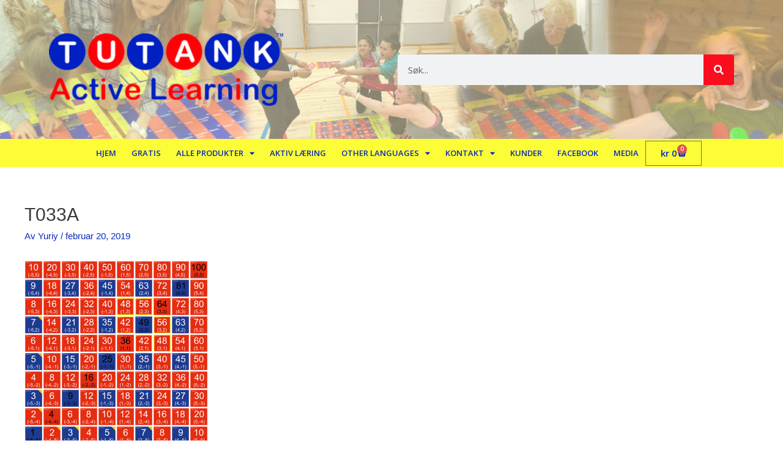

--- FILE ---
content_type: text/css
request_url: https://tutank.com/wp-content/uploads/elementor/css/post-4618.css?ver=1768672641
body_size: 14511
content:
.elementor-4618 .elementor-element.elementor-element-73640d7b > .elementor-container > .elementor-column > .elementor-widget-wrap{align-content:center;align-items:center;}.elementor-4618 .elementor-element.elementor-element-73640d7b:not(.elementor-motion-effects-element-type-background), .elementor-4618 .elementor-element.elementor-element-73640d7b > .elementor-motion-effects-container > .elementor-motion-effects-layer{background-color:#fdfd37;background-image:url("https://tutank.com/wp-content/uploads/2018/05/headerBG-3-2.jpg");background-size:cover;}.elementor-4618 .elementor-element.elementor-element-73640d7b > .elementor-container{min-height:227px;}.elementor-4618 .elementor-element.elementor-element-73640d7b{transition:background 0.3s, border 0.3s, border-radius 0.3s, box-shadow 0.3s;margin-top:0px;margin-bottom:0px;padding:0px 0px 0px 0px;}.elementor-4618 .elementor-element.elementor-element-73640d7b > .elementor-background-overlay{transition:background 0.3s, border-radius 0.3s, opacity 0.3s;}.elementor-widget-theme-site-logo .widget-image-caption{color:var( --e-global-color-text );font-family:var( --e-global-typography-text-font-family ), Sans-serif;font-weight:var( --e-global-typography-text-font-weight );}.elementor-4618 .elementor-element.elementor-element-14b8d3c2{text-align:left;}.elementor-4618 .elementor-element.elementor-element-14b8d3c2 img{width:383px;}.elementor-widget-search-form input[type="search"].elementor-search-form__input{font-family:var( --e-global-typography-text-font-family ), Sans-serif;font-weight:var( --e-global-typography-text-font-weight );}.elementor-widget-search-form .elementor-search-form__input,
					.elementor-widget-search-form .elementor-search-form__icon,
					.elementor-widget-search-form .elementor-lightbox .dialog-lightbox-close-button,
					.elementor-widget-search-form .elementor-lightbox .dialog-lightbox-close-button:hover,
					.elementor-widget-search-form.elementor-search-form--skin-full_screen input[type="search"].elementor-search-form__input{color:var( --e-global-color-text );fill:var( --e-global-color-text );}.elementor-widget-search-form .elementor-search-form__submit{font-family:var( --e-global-typography-text-font-family ), Sans-serif;font-weight:var( --e-global-typography-text-font-weight );background-color:var( --e-global-color-secondary );}.elementor-4618 .elementor-element.elementor-element-7ccd927 .elementor-search-form__container{min-height:50px;}.elementor-4618 .elementor-element.elementor-element-7ccd927 .elementor-search-form__submit{min-width:50px;}body:not(.rtl) .elementor-4618 .elementor-element.elementor-element-7ccd927 .elementor-search-form__icon{padding-left:calc(50px / 3);}body.rtl .elementor-4618 .elementor-element.elementor-element-7ccd927 .elementor-search-form__icon{padding-right:calc(50px / 3);}.elementor-4618 .elementor-element.elementor-element-7ccd927 .elementor-search-form__input, .elementor-4618 .elementor-element.elementor-element-7ccd927.elementor-search-form--button-type-text .elementor-search-form__submit{padding-left:calc(50px / 3);padding-right:calc(50px / 3);}.elementor-4618 .elementor-element.elementor-element-7ccd927:not(.elementor-search-form--skin-full_screen) .elementor-search-form__container{border-radius:3px;}.elementor-4618 .elementor-element.elementor-element-7ccd927.elementor-search-form--skin-full_screen input[type="search"].elementor-search-form__input{border-radius:3px;}.elementor-4618 .elementor-element.elementor-element-27d66552:not(.elementor-motion-effects-element-type-background), .elementor-4618 .elementor-element.elementor-element-27d66552 > .elementor-motion-effects-container > .elementor-motion-effects-layer{background-color:#fdfd37;}.elementor-4618 .elementor-element.elementor-element-27d66552{transition:background 0.3s, border 0.3s, border-radius 0.3s, box-shadow 0.3s;padding:0px 60px 0px 60px;}.elementor-4618 .elementor-element.elementor-element-27d66552 > .elementor-background-overlay{transition:background 0.3s, border-radius 0.3s, opacity 0.3s;}.elementor-widget-nav-menu .elementor-nav-menu .elementor-item{font-family:var( --e-global-typography-primary-font-family ), Sans-serif;font-weight:var( --e-global-typography-primary-font-weight );}.elementor-widget-nav-menu .elementor-nav-menu--main .elementor-item{color:var( --e-global-color-text );fill:var( --e-global-color-text );}.elementor-widget-nav-menu .elementor-nav-menu--main .elementor-item:hover,
					.elementor-widget-nav-menu .elementor-nav-menu--main .elementor-item.elementor-item-active,
					.elementor-widget-nav-menu .elementor-nav-menu--main .elementor-item.highlighted,
					.elementor-widget-nav-menu .elementor-nav-menu--main .elementor-item:focus{color:var( --e-global-color-accent );fill:var( --e-global-color-accent );}.elementor-widget-nav-menu .elementor-nav-menu--main:not(.e--pointer-framed) .elementor-item:before,
					.elementor-widget-nav-menu .elementor-nav-menu--main:not(.e--pointer-framed) .elementor-item:after{background-color:var( --e-global-color-accent );}.elementor-widget-nav-menu .e--pointer-framed .elementor-item:before,
					.elementor-widget-nav-menu .e--pointer-framed .elementor-item:after{border-color:var( --e-global-color-accent );}.elementor-widget-nav-menu{--e-nav-menu-divider-color:var( --e-global-color-text );}.elementor-widget-nav-menu .elementor-nav-menu--dropdown .elementor-item, .elementor-widget-nav-menu .elementor-nav-menu--dropdown  .elementor-sub-item{font-family:var( --e-global-typography-accent-font-family ), Sans-serif;font-weight:var( --e-global-typography-accent-font-weight );}.elementor-4618 .elementor-element.elementor-element-4428f72 .elementor-menu-toggle{margin-left:auto;background-color:rgba(0,0,0,0);}.elementor-4618 .elementor-element.elementor-element-4428f72 .elementor-nav-menu .elementor-item{font-size:13px;text-transform:uppercase;}.elementor-4618 .elementor-element.elementor-element-4428f72 .elementor-nav-menu--main .elementor-item{color:#072abe;fill:#072abe;padding-left:11px;padding-right:11px;}.elementor-4618 .elementor-element.elementor-element-4428f72 .elementor-nav-menu--main .elementor-item:hover,
					.elementor-4618 .elementor-element.elementor-element-4428f72 .elementor-nav-menu--main .elementor-item.elementor-item-active,
					.elementor-4618 .elementor-element.elementor-element-4428f72 .elementor-nav-menu--main .elementor-item.highlighted,
					.elementor-4618 .elementor-element.elementor-element-4428f72 .elementor-nav-menu--main .elementor-item:focus{color:#fc0d1e;fill:#fc0d1e;}.elementor-4618 .elementor-element.elementor-element-4428f72 .e--pointer-framed .elementor-item:before{border-width:0px;}.elementor-4618 .elementor-element.elementor-element-4428f72 .e--pointer-framed.e--animation-draw .elementor-item:before{border-width:0 0 0px 0px;}.elementor-4618 .elementor-element.elementor-element-4428f72 .e--pointer-framed.e--animation-draw .elementor-item:after{border-width:0px 0px 0 0;}.elementor-4618 .elementor-element.elementor-element-4428f72 .e--pointer-framed.e--animation-corners .elementor-item:before{border-width:0px 0 0 0px;}.elementor-4618 .elementor-element.elementor-element-4428f72 .e--pointer-framed.e--animation-corners .elementor-item:after{border-width:0 0px 0px 0;}.elementor-4618 .elementor-element.elementor-element-4428f72 .e--pointer-underline .elementor-item:after,
					 .elementor-4618 .elementor-element.elementor-element-4428f72 .e--pointer-overline .elementor-item:before,
					 .elementor-4618 .elementor-element.elementor-element-4428f72 .e--pointer-double-line .elementor-item:before,
					 .elementor-4618 .elementor-element.elementor-element-4428f72 .e--pointer-double-line .elementor-item:after{height:0px;}.elementor-4618 .elementor-element.elementor-element-4428f72{--e-nav-menu-horizontal-menu-item-margin:calc( 3px / 2 );--nav-menu-icon-size:31px;}.elementor-4618 .elementor-element.elementor-element-4428f72 .elementor-nav-menu--main:not(.elementor-nav-menu--layout-horizontal) .elementor-nav-menu > li:not(:last-child){margin-bottom:3px;}.elementor-4618 .elementor-element.elementor-element-4428f72 .elementor-nav-menu--dropdown a, .elementor-4618 .elementor-element.elementor-element-4428f72 .elementor-menu-toggle{color:#ffffff;fill:#ffffff;}.elementor-4618 .elementor-element.elementor-element-4428f72 .elementor-nav-menu--dropdown{background-color:#072abe;}.elementor-4618 .elementor-element.elementor-element-4428f72 .elementor-nav-menu--dropdown a:hover,
					.elementor-4618 .elementor-element.elementor-element-4428f72 .elementor-nav-menu--dropdown a:focus,
					.elementor-4618 .elementor-element.elementor-element-4428f72 .elementor-nav-menu--dropdown a.elementor-item-active,
					.elementor-4618 .elementor-element.elementor-element-4428f72 .elementor-nav-menu--dropdown a.highlighted,
					.elementor-4618 .elementor-element.elementor-element-4428f72 .elementor-menu-toggle:hover,
					.elementor-4618 .elementor-element.elementor-element-4428f72 .elementor-menu-toggle:focus{color:#ffffff;}.elementor-4618 .elementor-element.elementor-element-4428f72 .elementor-nav-menu--dropdown a:hover,
					.elementor-4618 .elementor-element.elementor-element-4428f72 .elementor-nav-menu--dropdown a:focus,
					.elementor-4618 .elementor-element.elementor-element-4428f72 .elementor-nav-menu--dropdown a.elementor-item-active,
					.elementor-4618 .elementor-element.elementor-element-4428f72 .elementor-nav-menu--dropdown a.highlighted{background-color:#fc0d1e;}.elementor-4618 .elementor-element.elementor-element-4428f72 .elementor-nav-menu--dropdown a.elementor-item-active{color:#072abe;background-color:#fc0d1e;}.elementor-4618 .elementor-element.elementor-element-4428f72 .elementor-nav-menu--main > .elementor-nav-menu > li > .elementor-nav-menu--dropdown, .elementor-4618 .elementor-element.elementor-element-4428f72 .elementor-nav-menu__container.elementor-nav-menu--dropdown{margin-top:0px !important;}.elementor-4618 .elementor-element.elementor-element-4428f72 div.elementor-menu-toggle{color:#072abe;}.elementor-4618 .elementor-element.elementor-element-4428f72 div.elementor-menu-toggle svg{fill:#072abe;}.elementor-4618 .elementor-element.elementor-element-4428f72 div.elementor-menu-toggle:hover, .elementor-4618 .elementor-element.elementor-element-4428f72 div.elementor-menu-toggle:focus{color:#fc0d1e;}.elementor-4618 .elementor-element.elementor-element-4428f72 div.elementor-menu-toggle:hover svg, .elementor-4618 .elementor-element.elementor-element-4428f72 div.elementor-menu-toggle:focus svg{fill:#fc0d1e;}.elementor-bc-flex-widget .elementor-4618 .elementor-element.elementor-element-dcd9ef8.elementor-column .elementor-widget-wrap{align-items:center;}.elementor-4618 .elementor-element.elementor-element-dcd9ef8.elementor-column.elementor-element[data-element_type="column"] > .elementor-widget-wrap.elementor-element-populated{align-content:center;align-items:center;}.elementor-widget-woocommerce-menu-cart .elementor-menu-cart__toggle .elementor-button{font-family:var( --e-global-typography-primary-font-family ), Sans-serif;font-weight:var( --e-global-typography-primary-font-weight );}.elementor-widget-woocommerce-menu-cart .elementor-menu-cart__product-name a{font-family:var( --e-global-typography-primary-font-family ), Sans-serif;font-weight:var( --e-global-typography-primary-font-weight );}.elementor-widget-woocommerce-menu-cart .elementor-menu-cart__product-price{font-family:var( --e-global-typography-primary-font-family ), Sans-serif;font-weight:var( --e-global-typography-primary-font-weight );}.elementor-widget-woocommerce-menu-cart .elementor-menu-cart__footer-buttons .elementor-button{font-family:var( --e-global-typography-primary-font-family ), Sans-serif;font-weight:var( --e-global-typography-primary-font-weight );}.elementor-widget-woocommerce-menu-cart .elementor-menu-cart__footer-buttons a.elementor-button--view-cart{font-family:var( --e-global-typography-primary-font-family ), Sans-serif;font-weight:var( --e-global-typography-primary-font-weight );}.elementor-widget-woocommerce-menu-cart .elementor-menu-cart__footer-buttons a.elementor-button--checkout{font-family:var( --e-global-typography-primary-font-family ), Sans-serif;font-weight:var( --e-global-typography-primary-font-weight );}.elementor-widget-woocommerce-menu-cart .woocommerce-mini-cart__empty-message{font-family:var( --e-global-typography-primary-font-family ), Sans-serif;font-weight:var( --e-global-typography-primary-font-weight );}.elementor-4618 .elementor-element.elementor-element-c4acb1b{--main-alignment:left;--divider-style:solid;--subtotal-divider-style:solid;--elementor-remove-from-cart-button:none;--remove-from-cart-button:block;--toggle-button-text-color:#072abe;--toggle-button-icon-color:#072abe;--cart-border-style:none;--cart-footer-layout:1fr 1fr;--products-max-height-sidecart:calc(100vh - 240px);--products-max-height-minicart:calc(100vh - 385px);}.elementor-4618 .elementor-element.elementor-element-c4acb1b .widget_shopping_cart_content{--subtotal-divider-left-width:0;--subtotal-divider-right-width:0;}.elementor-theme-builder-content-area{height:400px;}.elementor-location-header:before, .elementor-location-footer:before{content:"";display:table;clear:both;}@media(min-width:768px){.elementor-4618 .elementor-element.elementor-element-4c527a52{width:86.404%;}.elementor-4618 .elementor-element.elementor-element-dcd9ef8{width:13.596%;}}@media(max-width:1024px){.elementor-4618 .elementor-element.elementor-element-73640d7b > .elementor-container{min-height:120px;}.elementor-4618 .elementor-element.elementor-element-73640d7b{padding:20px 20px 20px 20px;}.elementor-4618 .elementor-element.elementor-element-27d66552{padding:10px 20px 10px 20px;}}@media(max-width:767px){.elementor-4618 .elementor-element.elementor-element-73640d7b > .elementor-container{min-height:50px;}.elementor-4618 .elementor-element.elementor-element-73640d7b{padding:15px 20px 15px 20px;}.elementor-4618 .elementor-element.elementor-element-7ddaa66a{width:100%;}.elementor-4618 .elementor-element.elementor-element-14b8d3c2{text-align:center;}.elementor-4618 .elementor-element.elementor-element-14b8d3c2 img{width:338px;}.elementor-4618 .elementor-element.elementor-element-27d66552{padding:10px 20px 10px 20px;}.elementor-4618 .elementor-element.elementor-element-4c527a52{width:50%;}.elementor-4618 .elementor-element.elementor-element-4428f72 .elementor-nav-menu .elementor-item{font-size:16px;}.elementor-4618 .elementor-element.elementor-element-4428f72 .elementor-nav-menu--dropdown a{padding-top:14px;padding-bottom:14px;}.elementor-4618 .elementor-element.elementor-element-dcd9ef8{width:50%;}}@media(max-width:1024px) and (min-width:768px){.elementor-4618 .elementor-element.elementor-element-7ddaa66a{width:40%;}}